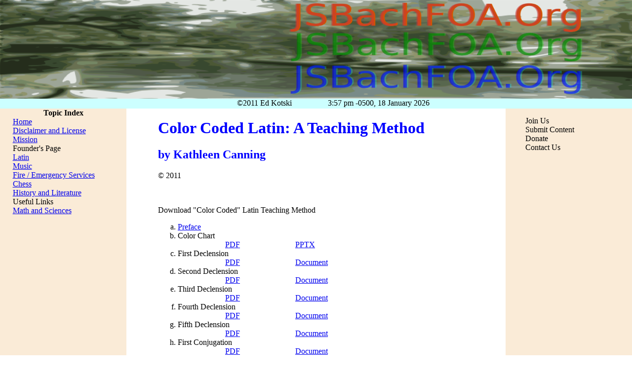

--- FILE ---
content_type: text/html
request_url: http://jsbachfoa.org/color_coded_latin_12.php
body_size: 4089
content:
<!DOCTYPE HTML PUBLIC "-//W3C//DTD HTML 4.01//EN"
"http://www.w3.org/TR/html4/strict.dtd">

<html lang="en">
	<head>
	   <link rel="stylesheet" href="css/dev-about.css" type="text/css" media="screen, print">
		<title> 
			Color-Coded Latin Learning Method | JSBachFOA.Org 
		</title>
		<meta name="Color-Coded Latin by Kathleen Canning" content="Color-coded latin learning method to enhance student reception"/><meta http-equiv="Content-Type" content="text/html;charset=utf-8;"/><meta name="description" content="Color-Coded Latin Teaching Method | JSBachFOA.Org"/><meta name="keywords" content="latin, teacher, teaching, language, learning, students, school, color coding, color-coding"/><meta name="author" content="JS Bach Foundation of America, Endicott NY USA"/><style>
{ margin-left: 20px; margin-right: 20px; }
td,th { border: thin solid black; padding: 5px; }
<style type="text / css">
span.highlight1w {background-color:#ffffff;}
span.highlight1 {background-color:#f2dbdb;}
span.highlight2 {background-color:#dbe5f1;}
span.highlight3 {background-color:#eaf1dd;}

span.highlight4 {background-color:#fbd4b4;}
span.highlight5 {background-color:#00b050;}
span.highlight6 {background-color:#ffff00;}

span.highlight7 {background-color:#4bacc6;}
span.highlight8 {background-color:#c4bc96;}
span.highlight9 {background-color:#c2d69b;}

span.highlight10 {background-color:#c4bc96;}
span.highlight11 {background-color:#ccc0d9;}
span.highlight12 {background-color:#c2d69b;}

span.highlight13 {background-color:#daeef3;}
span.highlight14 {background-color:#ccc0d9;}
span.highlight15 {background-color:#4bacc6;}

span.highlight16

 {background-color:#daeef3;}
span.highlight17 {background-color:#ddd9c3;}
span.highlight18 {background-color:#d6e3bc;}

span.highlight19 {background-color:#d9d9d9;}
span.highlight20 {background-color:#d9d9d9;}
span.highlight21 {background-color:#d9d9d9;}

span.highlight22 {background-color:#ffffff;}
span.highlight23 {background-color:#ff0000;}
span.highlight24 {background-color:#4f81bd;}
span.highlight25 {background-color:#f79646;}
span.highlight26 {background-color:#ccc0d9;}

span.highlight99 {background-color:#00BFFF;} 
span.highlight100 {background-color:#DDa0DD;} 
span.highlight101 {background-color:#3CB371;} 
span.highlight102 {background-color:#FFB6C1;} 
span.highlight103 {background-color:#FF69B4;} 
span.highlight104 {background-color:#daa520;} 
span.highlight105 {background-color:#c8c800;} 
span.highlight106 {background-color:#f0f0e6;}
span.highlight107 {background-color:#8db3e2;}
span.highlight108 {background-color:#ff0000;}
span.highlight109 {background-color:#c6d9f1;}
span.und {text-decoration:underline;}
span.highlight110 {visibility:hidden;}

span.highlight111 {background-color:#000000;}

span.highlight112 {background-color:#ffffff;}

span.highlight113 {background-color:#ff0000;}

span.highlight114 {background-color:#b8cce4;}

span.highlight115 {background-color:#d6e3bc;}

span.highlight116 {background-color:#fbd4b4;}

span.highlight117 {background-color:#ccaff7;}

span.highlight118 {background-color:#ffff00;}

span.highlight119 {background-color:#ffffcc;}

span.highlight120 {background-color:#b6dde8;}

span.highlight121 {background-color:#969f96;}

span.highlight122 {background-color:#cdc8a7;}

span.highlight123 {background-color:#b9ff9b;}

span.highlight124 {background-color:#d9c3f9;}

span.highlight125 {background-color:#66ffcc;}

span.highlight126 {background-color:#df89e1;}

span.highlight127 {background-color:#ffccff;}

span.highlight128 {background-color:#cccc00;}

span.highlight129 {background-color:#cc9900;}
</style> 
	</head>
	<body id="page">
	<div id="header">
		<img src="img/header.png" alt="JS Bach FOA dot Org" id="headerImg"/>	</div>	
	<div id="main">
		<h1 id="mainHeading" class="textHeadings">
			Color Coded Latin: A Teaching Method		</h1>
		<p id="introduction" class="mainBody">
			<h2>by Kathleen Canning</h2><p>&copy 2011</p><br/><br/>Download "Color Coded" Latin Teaching Method<ol style="list-style-type:lower-alpha;"><li><a href="latin/content/your latin v1 Ed.docx" alt="Color Coded Latin Preface">Preface</a></li><li>Color Chart<ul><li style="display:inline;padding-left:10%;padding-right:10%;"><a href="latin/content/color_coded_latin_introduction.pdf" alt="color chart pdf">PDF</a></li><li style="display:inline;padding-left:10%;padding-right:10%;"><a href="latin/content/color_coded_latin_introduction.pptx" alt="Color Coded Latin Teaching Method Download">PPTX</a></li></ul></li><li>First Declension<ul><li style="display:inline;padding-left:10%;padding-right:10%;"><a href="latin/content/latin-for-web-1.pdf" alt="Color Coded Latin First Declension PDF">PDF</a></li><li style="display:inline;padding-left:10%;padding-right:10%;"><a href="latin/content/latin-for-web-1.odt" alt="Color Coded Latin First Declension Document">Document</a></li></ul></li><li>Second Declension<ul><li style="display:inline;padding-left:10%;padding-right:10%;"><a href="latin/content/LEd 2nd declension vn3.pdf" alt="Color Coded Latin Second Declension PDF">PDF</a></li><li style="display:inline;padding-left:10%;padding-right:10%;"><a href="latin/content/LEd 2nd declension vn3.odt" alt="Color Coded Latin Second Declension Document">Document</a></li></ul></li><li>Third Declension<ul><li style="display:inline;padding-left:10%;padding-right:10%;"><a href="latin/content/3decl704.pdf" alt="third declension pdf">PDF</a></li><li style="display:inline;padding-left:10%;padding-right:10%;"><a href="latin/content/3decl704.odt" alt="third declension odt">Document</a></li></ul></li><li>Fourth Declension<ul><li style="display:inline;padding-left:10%;padding-right:10%;"><a href="latin/content/led4decl702.pdf" alt="JS Bach FOA Color Coded Latin Fourth Declension PDF">PDF</a></li><li style="display:inline;padding-left:10%;padding-right:10%;"><a href="latin/content/led4decl702.odt" alt="JS Bach FOA Color Coded Latin Fourth Declension ODT">Document</a></li></ul></li><li>Fifth Declension<ul><li style="display:inline;padding-left:10%;padding-right:10%;"><a href="latin/content/5decl702.pdf" alt="JS Bach FOA Color Coded Latin Fifth Declension PDF">PDF</a></li><li style="display:inline;padding-left:10%;padding-right:10%;"><a href="latin/content/5decl702.odt" alt="JS Bach FOA Color Coded Latin Fifth Declension ODT">Document</a></li></ul></li><li>First Conjugation<ul><li style="display:inline;padding-left:10%;padding-right:10%;"><a href="latin/content/verb1con.pdf" alt="first conjugation pdf">PDF</a></li><li style="display:inline;padding-left:10%;padding-right:10%;"><a href="latin/content/verb1con.odt" alt="first conjugation odt">Document</a></li></ul></li><li>Second Conjugation<ul><li style="display:inline;padding-left:10%;padding-right:10%;"><a href="latin/content/verb2con.pdf" alt="second conjugation pdf">PDF</a></li><li style="display:inline;padding-left:10%;padding-right:10%;"><a href="latin/content/verb2con.odt" alt="second conjugation odt">Document</a></li></ul></li><li>Third Conjugation<ul><li style="display:inline;padding-left:10%;padding-right:10%;"><a href="latin/content/verb3con.pdf" alt="JS Bach FOA Latin 3rd Conjugation Verbs PDF">PDF</a></li><li style="display:inline;padding-left:10%;padding-right:10%;"><a href="latin/content/verb3con.odt" alt="JS Bach FOA Latin 3rd Conjugation Verbs ODT">Document</a></li></ul></li><li>Fourth Conjugation<ul><li style="display:inline;padding-left:10%;padding-right:10%;"><a href="latin/content/verb4con.pdf" alt="JS Bach FOA Latin 4th Conjugation Verbs PDF">PDF</a></li><li style="display:inline;padding-left:10%;padding-right:10%;"><a href="latin/content/verb4con.odt" alt="JS Bach FOA Latin 4th Conjugation Verbs ODT">Document</a></li></ul></li><li>Irregular

 Verbs<ul><li style="display:inline;padding-left:10%;padding-right:10%;"><a href="latin/content/irreg-sum-possum.pdf" alt="JS Bach FOA Latin Irregular Verbs">PDF</a></li><li style="display:inline;padding-left:10%;padding-right:10%;"><a href="latin/content/irreg-sum-possum.odt" alt="JS Bach FOA Latin Irregular Verbs ODT">Document</a></li></ul></li><li>Latin Sentences Using Declensions and Conjugations<ul><li style="display:inline;padding-left:10%;padding-right:10%;"><a href="latin/content/review-a.pdf" alt="JS Bach FOA Latin Sentences">PDF</a></li><li style="display:inline;padding-left:10%;padding-right:10%;"><a href="latin/content/review-a.odt" alt="JS Bach FOA Latin Sentences ODT">Document</a></li></ul></li><li>The Genitive Case<ul><li style="display:inline;padding-left:10%;padding-right:10%;"><a href="latin/content/genitive.pdf" alt="JS Bach FOA Latin Genitive Case">PDF</a></li><li style="display:inline;padding-left:10%;padding-right:10%;"><a href="latin/content/genitive.odt" alt="JS Bach FOA Latin Genitive Case ODT">Document</a></li></ul></li><li>The Dative Case<ul><li style="display:inline;padding-left:10%;padding-right:10%;"><a href="latin/content/dative.pdf" alt="JS Bach FOA Latin Dative Case">PDF</a></li><li style="display:inline;padding-left:10%;padding-right:10%;"><a href="latin/content/dative.odt" alt="JS Bach FOA Latin Dative Case ODT">Document</a></li></ul></li><li>Prepositional Phrases<ul><li style="display:inline;padding-left:10%;padding-right:10%;"><a href="latin/content/preposition.pdf" alt="JS Bach FOA Latin Prepositional Phrases">PDF</a></li><li style="display:inline;padding-left:10%;padding-right:10%;"><a href="latin/content/preposition.odt" alt="JS Bach FOA Latin Prepositional Phrases ODT">Document</a></li></ul></li><li>Pronouns<ul><li style="display:inline;padding-left:10%;padding-right:10%;"><a href="latin/content/pronouns.pdf" alt="JS Bach FOA Latin Pronouns">PDF</a></li><li style="display:inline;padding-left:10%;padding-right:10%;"><a href="latin/content/pronouns.odt" alt="JS Bach FOA Latin Pronouns ODT">Document</a></li></ul></li><li>Interrogative Pronouns<ul><li style="display:inline;padding-left:10%;padding-right:10%;"><a href="latin/content/interrogative_pronouns.pdf" alt="JS Bach FOA Latin Interrogative Pronouns">PDF</a></li><li style="display:inline;padding-left:10%;padding-right:10%;"><a href="latin/content/interrogative_pronouns.odt" alt="JS Bach FOA Latin Interrogative Pronouns ODT">Document</a></li></ul></li><li>Demonstrative Pronouns<ul><li style="display:inline;padding-left:10%;padding-right:10%;"><a href="latin/content/demon_pronoun_1011a.pdf" alt="JS Bach FOA Latin Demonstrative Pronouns and Adjectives">PDF</a></li><li style="display:inline;padding-left:10%;padding-right:10%;"><a href="latin/content/demon_pronoun_1011a.odt" alt="JS Bach FOA Latin Demonstrative Pronouns and Adjectives ODT">Document</a></li></ul></li><li>Subjunctive ARE Verbs<ul><li style="display:inline;padding-left:10%;padding-right:10%;"><a href="latin/content/subjunctive_are.pdf" alt="JS Bach FOA Latin Subjunctive ARE Verbs PDF">PDF</a></li><li style="display:inline;padding-left:10%;padding-right:10%;"><a href="latin/content/subjunctive_are.odt" alt="JS Bach FOA Latin Subjunctive ARE Verbs ODT">Document</a></li></ul></li><li>Subjunctive Long ERE 2nd Conjugation Verbs<ul><li style="display:inline;padding-left:10%;padding-right:10%;"><a href="latin/content/subjunctive_long_ere_2nd.pdf" alt="JS Bach FOA Latin Subjunctive long ERE 2nd Conjugation PDF">PDF</a></li><li style="display:inline;padding-left:10%;padding-right:10%;"><a href="latin/content/subjunctive_long_ere_2nd.odt" alt="JS Bach FOA Latin Subjunctive long ERE 2nd Conjugation Verbs ODT">Document</a></li></ul></li><li>Subjunctive ERE 3rd Conjugation Verbs<ul><li style="display:inline;padding-left:10%;padding-right:10%;"><a href="latin/content/subjunctive_short_ere_3rd.pdf" alt="JS Bach FOA Latin Subjunctive ERE 3rd Conjugation PDF">PDF</a></li><li style="display:inline;padding-left:10%;padding-right:10%;"><a href="latin/content/subjunctive_short_ere_3rd.odt" alt="JS Bach FOA Latin Subjunctive ERE 3rd Conjugation Verbs ODT">Document</a></li></ul></li><li>Subjunctive I-Stem 3rd Conjugation Verbs<ul><li style="display:inline;padding-left:10%;padding-right:10%;"><a href="latin/content/subjunctive_i_stem_3rd.pdf" alt="JS Bach FOA Latin Subjunctive I-Stem 3rd Conjugation PDF">PDF</a></li><li style="display:inline;padding-left:10%;padding-right:10%;"><a href="latin/content/subjunctive_i_stem_3rd.odt" alt="JS Bach FOA Latin Subjunctive I-Stem 3rd Conjugation Verbs ODT">Document</a></li></ul></li><li>Subjunctive IRE 4th Conjugation Verbs<ul><li style="display:inline;padding-left:10%;padding-right:10%;"><a href="latin/content/subjunctive_ire_4th.pdf" alt="JS Bach FOA Latin Subjunctive IRE 4th Conjugation PDF">PDF</a></li><li style="display:inline;padding-left:10%;padding-right:10%;"><a href="latin/content/subjunctive_ire_4th.odt" alt="JS Bach FOA Latin Subjunctive IRE 4th Conjugation Verbs ODT">Document</a></li></ul></li></ol>		</p>
		<br>
		<h2 id="contentHeading" class="textHeading">
					</h2>
		<p id="body1" class="mainBody">
			<h3 style="color:black;">﻿4th Conjugation Verbs</h3><p>The last conjugation of Latin verbs is also the easiest to master.  The learner can use the endings from the 3rd conjugation I-Stem verbs, the principal parts are fairly ordinary and the spelling is basic.</p><p>Look at the verb audio, to hear /listen to.</p><table border="1" cellpadding="10"><tbody><tr><td><span class="highlight100">audio</span></td><td><span class="highlight100">audire</span></td><td><span class="highlight99">audivi</span></td><td><span >auditum</span></td></tr><tr><td><span >1st s.</span></td><td><span >infinitive</span></td><td><span >perfect stem</span></td><td><span >supine</span></td></tr></tbody></table><p>(supine) verbal adjective/participle)</p><p>The same rules just covered in the 3rd conjugation I-Stem verbs hold for 4th conjugation.</p><p>That extra (i) shows up in the 1st three tenses. The perfect tenses still drop the (i) of the 3rd principal part and the 4th principal part will still be used for the Perfect passive tenses.</p><h4>Vocabulary</h4><table border="1" cellpadding="10"><tbody><tr><td><span class="highlight100">audio</span></td><td><span class="highlight100">audire</span></td><td><span class="highlight99">audivi</span></td><td><span class="highlight1w">auditum</span></td><td><span class="highlight1w">hear/listen</span></td><td><span class="highlight1w">to</span></td></tr><tr><td><span class="highlight100">convenio</span></td><td><span class="highlight100">convenire</span></td><td><span class="highlight99">conveni</span></td><td><span class="highlight1w">conventum</span></td><td><span class="highlight1w">assemble/come</span></td><td><span class="highlight1w">together</span></td></tr><tr><td><span class="highlight100">dormio</span></td><td><span class="highlight100">dormire</span></td><td><span class="highlight99">dormivi</span></td><td><span class="highlight1w">dormitum</span></td><td colspan ="2"><span class="highlight1w">sleep</span></td></tr><tr><td><span class="highlight100">impedio</span></td><td><span class="highlight100">impedire</span></td><td><span class="highlight99">impedivi</span></td><td><span class="highlight1w">impeditum</span></td><td colspan ="2"><span class="highlight1w">hinder</span></td></tr><tr><td><span class="highlight100">invenio</span></td><td><span class="highlight100">invenire</span></td><td><span class="highlight99">inveni</span></td><td><span class="highlight1w">inventum</span></td><td colspan ="2"><span class="highlight1w">find</span></td></tr><tr><td><span class="highlight100">munio</span></td><td><span class="highlight100">munire</span></td><td><span class="highlight99">munivi</span></td><td><span class="highlight1w">munitum</span></td><td colspan="2"><span class="highlight1w">build/fortify</span></td></tr><tr><td><span class="highlight100">pervenio</span></td><td><span class="highlight100">pervenire</span></td><td><span class="highlight99">perveni</span></td><td><span class="highlight1w">perventum</span></td><td colspan="2"><span class="highlight1w">arrive</span></td></tr><tr><td><span class="highlight100">venio</span></td><td><span class="highlight100">venire</span></td><td><span class="highlight99">veni</span></td><td>ventum</td><td colspan="2">come</td></tr></tbody></table><table width=100%><tbody><tr><td><span class="highlight99">veni,</span> <span class="highlight100">vidi,</span> <span class="highlight101">vici</span></td><td>I came, I saw, I conquered !</td></tr></tbody></table><table width=60%><tbody><tr><td><span class="highlight99">venio</span></td><td><span class="highlight99">4th conjugation</span></td></tr><tr><td><span class="highlight100">video</span></td><td><span class="highlight100">2nd conjugation</span></td></tr><tr><td><span class="highlight101">vinco</span></td><td><span class="highlight101">3rd conjugation</span></td></tr></tbody></table><table border="1" cellpadding="10" width=100%><tr><td><span class="highlight100">dormio</span></td><td><span class="highlight100">dormiebam</span></td><td><span class="highlight100">dormiam</span></td><td><span class="highlight99">dormivi</span></td><td><span class="highlight99">dormiveram</span></td><td><span class="highlight99">dormivero</span></td></tr><tr><td><span class="highlight100">dormis</span></td><td><span class="highlight100">dormiebas</span></td><td><span class="highlight100">dormies</span></td><td><span class="highlight99">dormivisti</span></td><td><span class="highlight99">dormiveras</span></td><td><span class="highlight99">dormiveris</span></td></tr><tr><td><span class="highlight100">dormit</span></td><td><span class="highlight100">dormiebat</span></td><td><span class="highlight100">dormiet</span></td><td><span class="highlight99">dormivit</span></td><td><span class="highlight99">dormiverat</span></td><td><span class="highlight99">dormiverit</span></td></tr><tr><td><span class="highlight100">dormimus</span></td><td><span class="highlight100">dormiebamus</span></td><td><span class="highlight100">dormiemus</span></td><td><span class="highlight99">dormivimus</span></td><td><span class="highlight99">dormiveramus</span></td><td><span class="highlight99">dormiverimus</span></td></tr><tr><td><span class="highlight100">dormitis</span></td><td><span class="highlight100">dormiebatis</span></td><td><span class="highlight100">dormietis</span></td><td><span class="highlight99">dormivistis</span></td><td><span class="highlight99">dormiveratis</span></td><td><span class="highlight99">dormiveritis</span></td></tr><tr><td><span class="highlight100">dormiunt</span></td><td><span class="highlight100">dormiebant</span></td><td><span class="highlight100">dormient</span></td><td><span class="highlight99">dormiverunt</span></td><td><span class="highlight99">dormiverant</span></td><td><span class="highlight99">dormiverint</span></td></tr><tr><td><span class="highlight1w">do sleep</span></td><td><span class="highlight1w">slept</span></td><td><span class="highlight1w">will sleep</span></td><td><span class="highlight1w">have slept</span></td><td><span class="highlight1w">had slept</span></td><td><span class="highlight1w">will have slept</span></td></tr></tbody></table>		</p>
		<h2 id="minorHeading1" class="textHeadings">
					</h2>
		<p id="body2" class="mainBody">
			<p style="text-decoration:underline;">As you can see the chart for 4th conjugation verbs is the same one used for 3rd conjugation I-Stem verbs.</p><p>Review subject pronouns found in the verb endings:</p><b><table border="1" cellpadding="10"><tr><td><span class="highlight1w">o</span></td><td><span class="highlight1w">I</span></td></tr><tr><td><span class="highlight1w">s</span></td><td><span class="highlight1w">you</span></td></tr><tr><td><span class="highlight1w">t</span></td><td><span class="highlight1w">he_she_it_&_sing._noun</span></td></tr><tr><td><span class="highlight1w">_</span></td><td><span class="highlight1w">_</span></td></tr><tr><td><span class="highlight1w">mus</span></td><td><span class="highlight1w">we_(or_anything_plus_I)</span></td></tr><tr><td><span class="highlight1w">tis</span></td><td><span class="highlight1w">you_pl.</span></td></tr><tr><td><span class="highlight1w">nt</span></td><td><span class="highlight1w">they_&_plural_nouns</span></td></tr></tbody></table></b><p><b>In the next section we will begin translating simple sentences using 6 tenses (active) of conjugations (1-4) .</b></p><p><b>We will also use nouns from declensions (1-5) and  2nd and 3rd declension adjectives.</b></p><p><b>All sentences will

 contain subjects and objects modified by adjectives.</b></p>		</p>
		<h3 id="minorHeading2" class="textHeadings">
					</h3>
		<p id="body3" class="mainBody">
			<p><a href="color_coded_latin_14.php" alt="JS Bach FOA Latin Irregular Verbs">Next Page - "Color Coded" Latin Teaching Method Irregular Verbs</a><br/><br/><a href="color_coded_latin_11.php" alt="JS Bach FOA Latin 3rd Conjugation Verbs">Previous Page - "Color Coded" Latin Teaching Method Third Conjugation Verbs</a><br/><br/><a href="latin.php" alt="JS Bach FOA Latin Teaching Methods Main">Return to Latin Teaching Methods Main Page</a></p>		</p>
	</div>	
	<div id="left" class="pane">
		<ol id="navList" class="orderedList">Topic Index
			<li class="navListItem"> <a href="index.php" alt="go home">Home</a></li><li class="navListItem"><a href="disclaimer.php" alt="disclaimer">Disclaimer and License</a></li><li class="navListItem"><a href="missionStmt.php" alt="the mission statement of the J S Bach Foundation of America">Mission</a></li><li class="navListItem">Founder's Page</li><li class="navListItem"><a href="latin.php" alt="go to latin topic main page">Latin</a></li><li class="navListItem"><a href="music.php" alt="music main page">Music</a></li><li class="navListItem"><a href="fire_ems.php" alt="Fire and Emergency Medical Services Main">Fire / Emergency Services</a></li><li class="navListItem"><a href="chess.php" alt="go to chess main page">Chess</a></li><li class="navListItem"><a href="history_literature.php" alt="go to history and literature main page">History and Literature</a></li><li class="navListItem">Useful Links</li><li class="navListItem"><a href="math.php">Math and Sciences</a></li>		</ol>
	</div>
	<div id="right" class="pane">
		<ul id="rightList" class="unorderedList">
			<li class="rightListItem">Join Us</li><li class="rightListItem">Submit Content</li><li class="rightListItem">Donate</li><li class="rightListItem">Contact Us</li>		</ul>
	</div>
	<ul id="footerBar">
			<! Contribute -->
			<li id="contributeList">
							</li>
			<li id="copyright">
				<p id="copyrightNotice">
					&copy;2011 Ed Kotski
				</p>							
			</li>
			<! Contact Information -->
			<li id="addressList">
				<address id="addressId">
									</address>
			</li>	
			<li id="dateTime">
				3:57 pm -0500, 18 January 2026															
			</li>
		</ul>
	<div id="counter">
				</div>
	</body>	
</html>


--- FILE ---
content_type: text/css
request_url: http://jsbachfoa.org/css/dev-about.css
body_size: 504
content:
#page {margin:0px;
	padding:0px;
	word-wrap:break-word;
	background-color:white;
	width:100%;}
#headerImg {width:100%;;
	position:top;
	height:200px;
	margin:0px;
	padding:0px;}
#left {position:absolute;
	margin-top:220px;
	top:0;
	left:0;
	width:20%;
	bottom:0%;
	margin-left:0px;
	background-color:antiquewhite;}
#main {	margin-left:0%;
	padding-left:5%;
	padding-right:5%;
	padding-top:0px;
	margin-top:220px;
	position:absolute;
	top:0;
	left:20%;
	right:80%;
	bottom:0%;
	width:50%;
	background-color:white;}
#right {position:absolute;
	margin-top:220px;
	text-align:left;
	top:0;
	right:0;
	width:20%;
	bottom:0%;
	margin-right:0px;
	background-color:antiquewhite;}
#rightList {list-style-type:none;}
#navList {width:100%;
	height:100%;
	font-weight:bold;
	text-align:left;
	position:left;
	margin:0px;
	padding-top:0px;
	padding-left:0px;
	text-align:center;}
li.navListItem{text-align:left;
	padding-left:10%;
	position:left;
	font-weight:normal;}
#footerBar {margin-top:200px;
        height:20px;
        position:absolute;
	top:0;
	width:90%;
	padding-left:5%;
	padding-right:5%;
        list-style-type:none;
        display:block;
        text-align:center;
	background-color:#CCFFFF;
	margin-left:0px;
	margin-right:0px;}
#contributeList, #addressList,
 #dateTime, #copyright, #copyrightNotice, #addressId {display:inline;
        margin-left:2%;}
h1, h2, h3 {color:blue;}
img.pdf {width:100%;}
